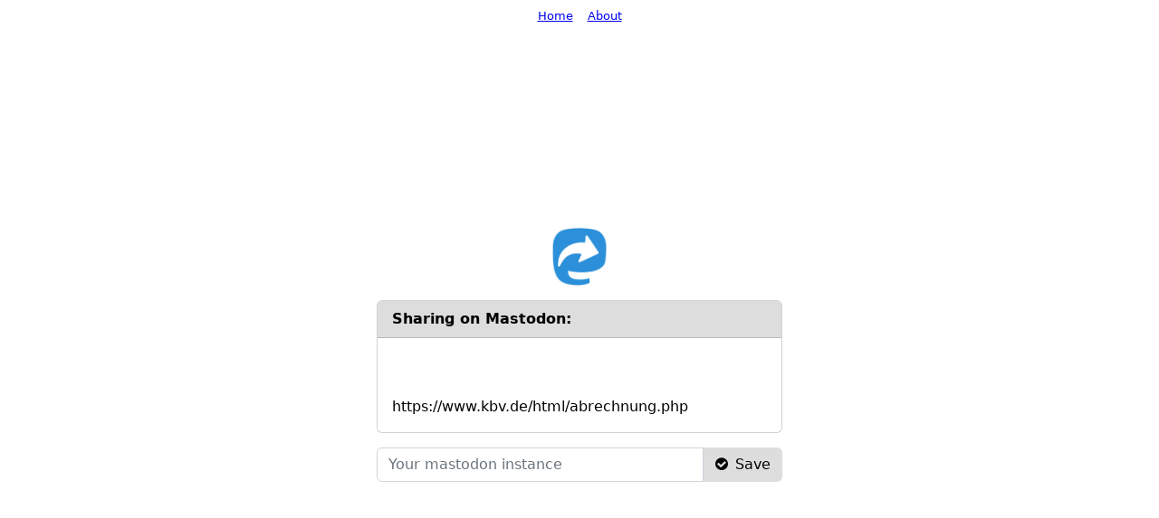

--- FILE ---
content_type: text/html; charset=UTF-8
request_url: https://mastodonshare.com/?url=https%3A%2F%2Fwww.kbv.de%2Fhtml%2Fabrechnung.php
body_size: 842
content:
<!DOCTYPE html><html><head><meta charset="UTF-8"><meta http-equiv="X-UA-Compatible" content="IE=edge"><meta name="viewport" content="width=device-width, initial-scale=1"><link href="https://mastodonshare.com/s/bootstrap.min.css" rel="stylesheet"><link href="https://mastodonshare.com/s/font-awesome.min.css" rel="stylesheet"><link rel="stylesheet" href="https://mastodonshare.com/s/mastodonshare.css" ><link rel="shortcut icon" href="https://mastodonshare.com/s/img/favicon.ico" type="image/x-icon"><title>Mastodon Share</title>
<meta name="title" content="Share content on any Mastodon with MastodonShare">
<meta name="description" content="Easy, free and 100% private solution to allow your users to share content on their Mastodon.">
<meta name="robots" content="index, follow">
<meta http-equiv="Content-Type" content="text/html; charset=utf-8">
<meta name="language" content="English">

<meta property="og:title" content="MastodonShare">
<meta property="og:site_name" content="MastodonShare">
<meta property="og:url" content="https://mastodonshare.com">
<meta property="og:description" content="Easy, free and 100% private solution to allow your users to share content on their Mastodon.">
<meta property="og:type" content="website">
<meta property="og:image" content="https://mastodonshare.com/s/img/mastodonshare.png"></head><body><form method="get" action="https://mastodonshare.com/" id="share" class="px-3"><a href="https://mastodonshare.com/" class="mb-3"><img alt="Mastodon Share" src="https://mastodonshare.com/s/img/mastodonshare160.png"/></a><div class="card mb-3"><div class="card-header fw-bold">Sharing on Mastodon:</div><div class="card-body"><p class="card-text"><br/><br/>https://www.kbv.de/html/abrechnung.php</p></div></div><input type="hidden" name="text" class="form-control" value=""><input type="hidden" name="url" class="form-control" value="https://www.kbv.de/html/abrechnung.php"><div class="input-group"><input type="text" name="set_instance" class="form-control" placeholder="Your mastodon instance"><button class="btn btn-own" type="submit"><i class="fa fa-check-circle"></i><span class="ms-2 d-none d-sm-inline">Save</span></button></div></form><div id="f"><a href="https://mastodonshare.com/">Home</a><a href="https://mastodonshare.com/about">About</a></div></body></html>